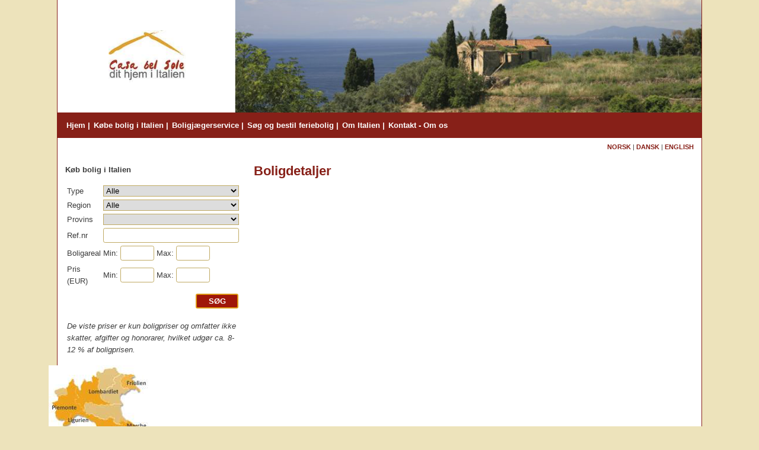

--- FILE ---
content_type: text/html; charset=UTF-8
request_url: https://www.casabelsole.com/DK/Lazio/Podere_del_Pellegrino/2840/details.html
body_size: 16343
content:
<!DOCTYPE html>
<html lang="da">
	<head>
		<script>
			var $wp={htmlLoaded:!1,jQueryLoaded:!1,readyStack:[],loadStack:[],executeStack:[],ready:function(e){$wp.jQueryLoaded?$(e):$wp.readyStack.push(e)},load:function(e){$wp.jQueryLoaded?$(window).load(e):$wp.loadStack.push(e)},execute:function(e){$wp.htmlLoaded&&$wp.jQueryLoaded?e():$wp.executeStack.push(e)},fireEvent:function(e){"jQueryLoaded"===e&&($wp.jQueryLoaded=!0,$.each($wp.readyStack,function(e,d){$(d)}),$.each($wp.loadStack,function(e,d){$(window).load(d)})),"htmlLoaded"===e&&($wp.htmlLoaded=!0),$wp.jQueryLoaded&&$wp.htmlLoaded&&$.each($wp.executeStack,function(e,d){d()})}};

			window.$ = $wp.ready;

			function wpAsyncInit() {
				$wp.fireEvent('jQueryLoaded');
			}
		</script>

		<script async=async src="/files/System/Commons/wpack5.7.js"></script>

		
<title>Boligdetaljer</title>
<meta http-equiv="Content-Type" content="text/html; charset=UTF-8">
<meta name=description content=" ">
<meta name=keywords content="">
<meta name=viewport content="width=device-width, initial-scale=1.0">
<meta name="verify-v1" content="+K7HGhK+fGX2ooFKoYTxRt98DFEnZ0HvfZ8+oSUPhYQ=">
<link rel=canonical href="https://www.casabelsole.com/boligdetaljer_276.html">
<style>#textBox3 {scale: 0.9;}#footerMenu {float: left;margin-top: 10px;}#footerMenu ul {margin: 0px;padding: 0px;list-style-type: none;}#footerMenu ul li {display: block;float: left;position: relative;}#footerMenu ul li a {color: #ffffff;font-size: 0.9em;}#footerMenu ul li a:after {color: #ff992c;content: ' |';margin-right: 8px;}#footerMenu ul li:last-of-type a:after {content: '';}#footerInfo {font-size: 0.9em;float: right;text-align: right;}#footerInfo a {color: #ffffff;}body {font-size: 100%;margin: 0px;padding: 0px;height: 100%;font-family: Verdana, Arial, Helvetica;color: #3c3c3c;line-height: 130%;}table, thead, tbody, tr, td, th {font-size: inherit;font-family: inherit;}form {padding: 0px;margin: 0px;}a {color: #872018;font-weight: bold;text-decoration: none;}a:hover {color: #872018;}img {border-width: 0px;}textarea {overflow: auto;}input[type='checkbox'],input[type='radio'] {margin: 0.4em 0.4em 0px 0px;padding: 0px;}input {font-size: inherit;}button,input[type='reset'],input[type='button'],input[type='submit'] {border-color: #abadb3;border-width: 1px;border-style: solid;background-color: buttonface;cursor: pointer;font-size: inherit;padding-right: 1.5em;padding-left: 1.5em;-webkit-appearance: none;}button,input[type='reset'],input[type='button'],input[type='submit'],.inputHeight {height: 2em;}textarea,input[type='text'],input[type='email'],input[type='password'] {box-sizing: border-box;border-color: #abadb3;border-width: 1px;border-style: solid;padding: 1px 1px 1px 4px;}*:focus {outline-color: #3c3c3c;}input[type='text'],input[type='email'],input[type='password'] {height: 2em;}textarea:required,input:required,textarea.showValidationIcon,input.showValidationIcon {padding-right: 21px;}input.user-success:required,input.user-success.showValidationIcon,textarea.user-success:required,textarea.user-success.showValidationIcon {background-image: url([data-uri]);}input.user-success:required,input.user-success.showValidationIcon {background-repeat: no-repeat;background-position: 99% 50%;border-color: #42b402;}textarea.user-success:required,textarea.user-success.showValidationIcon {background-repeat: no-repeat;background-position: 99% 4px;border-color: #42b402;}textarea.user-success:disabled,input.user-success:disabled {background-image: none;}input[type='checkbox'].user-success,input[type='radio'].user-success {background-image: none;border-color: inherit;	}hr {background-color: #708bbc;color: #708bbc;height: 1px;}.pageTitle,h1 {font-size: 1.6em;font-weight: bold;color: #872018;}.productPageTitle,h2 {font-size: 1.25em;border-bottom-width: 1px;border-bottom-style: solid;border-bottom-color: #aaaaaa;font-weight: normal;}h3,h4 {font-size: 1.2em;}h5,h6 {font-size: 1.1em;}.ui-datepicker {font-size: 0.8em;z-index: 9999 !important;}#header,#main,.fullWidthHeader #topMenuElement,.fixTopMenu #topMenu.fixed #topMenuBody {width: 85%;}#header,#main,.fullWidthHeader #topMenuElement,.fixTopMenu #topMenu.fixed #topMenuBody,.fullWidthHeader.topMenuAbsolute #topMenuBody {max-width: 1280px;}.fullWidthHeader #header {max-width: none;}#main,#header {box-sizing: border-box;}#main {padding-left: 1%;padding-right: 1%;}.headerMargin #topMenu,.headerMargin #headerGraphicsContainer {padding-bottom:0%;}.headerMargin #main {padding-top: 0px;}.topMenuAbsolute #topMenuBody,.fullWidthHeader.topMenuAbsolute #topMenuBody {position: absolute;bottom: 0px;left: 7.5%;right: 7.5%;}.topMenuAbsolute #topMenuElement,.fullWidthHeader.topMenuAbsolute #topMenuElement {width: 100%;padding-left: 15px;}#leftColumn {	display: none;}#centerColumn {left: 1%;width: 72%;}#rightColumn {left: 5%;width: 22%;}#poweredby {text-align: right;padding-bottom: 0.5em;margin: 0 auto;height: 15px;font-weight: normal;font-size: 12px;}#footer {width: 100%;padding-top: 10px;padding-bottom: 10px;background-color: #872018;}#footerContainer{padding-left: 2%;padding-right: 2%;color: white;}.roundHeader.sheetMargin #header,.roundSide .sideElementHeader {border-left: 1px solid #872018;border-right: 1px solid #872018;}.roundSide .sideElementBodyOnly,.roundSide .productListBestseller .productListBestsellerImage,.roundMain .mfp-figure:after,.roundMain .white-popup,.roundForm .klarnaPaymentsSelectorButton {border-top-right-radius: 0.4em;border-top-left-radius: 0.4em;border-bottom-right-radius: 0.4em;border-bottom-left-radius: 0.4em;}.roundSide .sideElementBody {border-bottom-right-radius: 0.4em;border-bottom-left-radius: 0.4em;}.roundForm button,.roundForm input[type='reset'],.roundForm input[type='button'],.roundForm input[type='submit'],.roundForm textarea,.roundForm input[type='text'],.roundForm input[type='email'],.roundForm input[type='password'],.roundForm .roundAsButton,.roundSide #sideMenu ul li a,.roundMain .boxOutlined,.roundMain .boxOutlinedWarning,.roundMain #cartExtension,.roundMain .productListCartExtension .outerBox,.roundSide #news .frame,.roundHeader #topMenuBody ul ul {border-top-right-radius: 0.25em;border-top-left-radius: 0.25em;border-bottom-right-radius: 0.25em;border-bottom-left-radius: 0.25em;}.roundMain #productPageDescriptionTabs .tabNavigation .tab {border-top-right-radius: 0.25em;border-top-left-radius: 0.25em;}.roundMain #productPageDescriptionTabs .tabContent {border-bottom-right-radius: 0.25em;border-bottom-left-radius: 0.25em;}@media screen {#frontEndBody {background-color: #ede3bb;z-index: -20;}}#compactHeader {display: none;box-shadow: 0 2px 5px rgba(0, 0, 0, .16);}.fixCompactHeader #compactHeader {position: fixed;width: 100%;z-index: 200;max-height: 100%;overflow-y: auto;}#compactHeaderGraphics {background-color: #ffffff;height: 68px;overflow: hidden;}#compactHeaderGraphics .compactHeaderButton {width: 24px;height: 24px;margin-top: 12px;padding: 10px;float: left;margin-left: 12px;z-index: 1;position: relative;}#compactLogoContainer {width: 200px;height: 44px;position: absolute;right: 12px;top: 12px;z-index: 0;}#compactLogo {position: absolute;top: 0;bottom: 0;right: 0px;margin: auto;width: 70px;height: 48px;}.reverseCompactHeader #compactHeaderGraphics .compactHeaderButton {float: right;margin-left: 0px;margin-right: 12px;}.reverseCompactHeader #compactLogoContainer {left: 12px;}.reverseCompactHeader #compactLogo {right: auto;left: 0px;}#header {position: relative;	background-color: #ffffff;margin-left: auto;margin-right: auto;}#headerGraphics {padding-top: 17.5%;position: relative;overflow: hidden;background-color: transparent;}#headerImages img {width: 100%;height: 100%;}#logoContainer {position: absolute;top: 0px;bottom: 0px;left: 0px;overflow: hidden;text-align: center;z-index: 100;width: 27.5%;}#logo {width: 160px;height: 109px;vertical-align: middle;}#languageMenu{width: 100%; height: 10px;font-size: 0.7em;text-align: right;margin-right: 1.5%;padding-top: 0.5%;padding-bottom: 1.5%;}#topMenuBody,#topMenuFixedBody {margin-left: auto;margin-right: auto;margin-top: 0px;padding-top: 5px;padding-bottom: 5px;z-index: 101;}.fixTopMenu #topMenu.fixed #topMenuBody {position: fixed;top: 0px;bottom: auto;margin-top: 0px;z-index: 202;border-top-right-radius: 0px;border-top-left-radius: 0px;border-bottom-right-radius: 0px;border-bottom-left-radius: 0px;}.headerMargin.fixTopMenu #topMenu.fixed #topMenuBody {margin-left: -1%;}.headerMargin.fixTopMenu.topMenuAbsolute #topMenu.fixed #topMenuBody {margin-left: auto;}.fullWidthHeader #header,.fullWidthHeader.fixTopMenu #topMenu.fixed #topMenuBody {width: 100%;}.fullWidthHeader.topMenuAbsolute.fixTopMenu #topMenu.fixed #topMenuBody {width: auto;}#topMenuFixedBody {display: none;}.fixTopMenu #topMenu.fixed #topMenuFixedBody {display: block;}.topMenuAbsolute.fixTopMenu #topMenu.fixed #topMenuFixedBody {display: none;}#topMenuElement {margin-left: auto;margin-right: auto;padding-left: 15px;}.fullWidthHeader #topMenuElement {padding-left: 0px;}#compactHeaderGraphics .compactHeaderButton svg g {fill: #872018;}#compactHeaderGraphics .compactHeaderButton {background-color: #ffffff;border-top-right-radius: 4px;border-top-left-radius: 4px;border-bottom-right-radius: 4px;border-bottom-left-radius: 4px;color: #872018;border-color: #ffffff;border-width: 0px;border-style: solid;cursor: pointer;font-weight: bold;white-space: nowrap;}#compactSearch {background-color: #872018;padding: 10px;border-top-width: 1px;border-top-style: solid;border-top-color: #ffffff;}#compactSearch input[type='submit'] {float: right;width: 55px;}#compactSearchQ {width: 100%;float: left;}.sheetMargin #sheet {}#sheet {overflow: hidden;}#main {background-color: #ffffff;margin-left: auto;margin-right: auto;position: relative;border-left: 1px solid #872018;border-right: 1px solid #872018;border-bottom: 1px solid #872018;}#centerColumn {font-size: 0.85em;position: relative;float: left;}#centerColumn.loadingOverlay:before,#centerColumn.loadingOverlay:after {z-index: 500;}#leftColumn {font-size: 0.8em;position: relative;float: left;}#rightColumn {font-size: 0.8em;position: relative;float: left;}.centerElement {margin-bottom: 2%;}.sideElement {margin-bottom: 4%;}.sideElementHeader {background-color: #708bbc;font-weight: bold;color: #ffffff;padding-top: 6px;padding-right: 10px;padding-bottom: 6px;padding-left: 10px;}.sideElementBody {background-color: #872018;color: #ffffff;padding-top: 10px;padding-right: 10px;padding-bottom: 10px;padding-left: 10px;margin-top: 1px;line-height: 130%;}.sideElementBodyOnly {background-color: #708bbc;color: #ffffff;padding-top: 6px;padding-right: 10px;padding-bottom: 6px;padding-left: 10px;}.compactSideElementTrigger {display: none;}#cartExtension {position: absolute;display: none;width: 100%;background-color: rgba(0, 31, 95, 0.85);color: #ffffff;margin-top: 1px;line-height: 130%;z-index: 201;}#cartExtensionElement {margin-top: 2%;margin-bottom: 2%;margin-right: 4%;margin-left: 4%;}#cartExtensionProductContainer {width: 74%;float: left;}#cartExtensionControlsContainer {font-size: 0.9em;width: 24%;float: right;text-align: right;}#cartExtensionControlsContainer input[type='button'],#cartExtensionControlsContainer input[type='submit'] {margin-top: 5%;width: 100%;}#cartExtensionPricesContainer {margin-top: 5%;}#cartExtensionPricesContainer .incVatBox {border-top-width: 1px;border-top-style: solid;border-top-color: #ffffff;border-bottom-width: 4px;border-bottom-style: double;border-bottom-color: #ffffff;}#cartExtensionShippingCheckContainer {margin-top: 10%;font-size: 0.9em;}#cartExtensionShippingCheckZipCode {width: 4em;}#cartExtensionShippingCheckResult {margin-top: 5%;z-index: -1;float: right;white-space: nowrap;text-align: right;}#cartExtensionShippingCheckResult.loadingOverlay:before {border-radius: 4px;background-color: rgba(225, 225, 255, .95);}#breadcrumb {font-size: 0.9em;color: #8f8fbc;}#sharetool {float: right;}#sharetool a {padding: 0px 2px 0px 2px;float: left;}.pageImage {float: left;margin-right: 2%;margin-bottom: 1%;max-width: 50%;}.articlePageImage {float: left;width: 50%;margin-right: 2%;margin-bottom: 1%;}.articlePage ul,.articlePage ol {overflow: hidden;}#productPageImageInlineContainer {height: 100%;}#productPageImageInlineContainer .zoomButton {position: absolute;bottom: 0px;z-index: 199;}#productPageImageInlineContainer .swiperImageStack .navigation svg {width: 75%;}#articlePageImageInlineContainer {height: 100%;}#articlePageImageInlineContainer .zoomButton {position: absolute;bottom: 0px;z-index: 199;}#articlePageImageInlineContainer.inlineGallery .swiperThumbStack {height: 130px;}.articlePageDescription {font-weight: bold;}.productPageFullVariantSelects .imageFormat a {display: block;box-sizing: border-box;width: 100%;height: 100%;padding: 2%;text-align: center;background-color: #ffffff;border-width: 1px;border-style: solid;border-color: transparent;}.productPageFullVariantSelects .imageFormat .selectedImage a {border-width: 1px;border-style: solid;border-color: #3c3c3c;}.productPageFullVariantSelects .imageFormat .aspectRatioElement {padding: 1px;}.productPageFullVariantSelects .imageFormat .selectedImage .aspectRatioElement {padding: 0px;}.productPageFullVariantSelects .imageFormat .variantImageHeight {position: relative;padding-top: 95%;}.productPageFullVariantSelects .imageFormat img {max-width: 100%;max-height: 100%;}.productPageVariantSelects {width: 100%;margin-bottom: 2%;height: 2em;}.productPageCustomerCommentBox {width: 100%;height: 40px;}.productPageInfo .productInfoContainer {margin-bottom: 6px}.productPageInfo .productInfoContainer.variantRow,.productPageInfo .productInfoContainer.imageVariantRow {display: none;}.productPageInfo .productInfoTitle {width: 98px;float: left;}.productPageInfo .productInfoContent {margin-left: 100px;}#productPageDescriptionTabs #tabExternalUrls div {text-overflow: ellipsis;overflow: hidden;white-space: nowrap;}.pageBody {}.pageFooter {}.dropDownMenu ul a {display: block;}.dropDownMenu ul {margin: 0px;padding: 0px;list-style-type: none;z-index: 102;}.dropDownMenu ul li {display: block;float: left;position: relative;}.dropDownMenu ul ul {visibility: hidden;opacity: 0;transition: visibility 0s linear 0.35s, opacity 0.35s linear;position: absolute;top: 100%;}.dropDownMenu ul li:hover > ul {visibility: visible;opacity: 1;transition-delay: 0s;}.dropDownMenu ul ul li {float: none;}.dropDownMenu ul ul ul {left: 96%;top: 6px;}.dropDownMenu ul:after {content: '';clear: both;display: block;}.multiColumn .dropDownMenu > ul {position: relative;}.multiColumn .dropDownMenu ul li {position: static;}.multiColumn .dropDownMenu ul ul li {float: left;}.multiColumn .dropDownMenu ul ul ul li {float: none;padding-left: 15px;}.multiColumn .dropDownMenu ul ul ul {left: 0px;top: 0px;position: relative;}.multiColumn .dropDownMenu ul li:hover ul {visibility: visible;opacity: 1;transition-delay: 0s;}#topMenuBody {font-size: 0.9em;background-color: #872018;}#topMenuBody ul {background-color: transparent;border-color: transparent;border-style: solid;border-width: 0px;}#topMenuBody ul li a {font-size: 0.9em;color: #ffffff;text-decoration: none;padding-top: 7px;padding-right: 6px;padding-bottom: 6px;padding-left: 0px;font-weight: bold;white-space: nowrap;}#topMenuBody #topMenuElement > ul > li > a:after {content: ' |';}#topMenuBody #topMenuElement > ul > li:last-of-type > a:after {content: '';}#topMenuBody ul li a:hover,#topMenuBody ul li a:focus {color: #ff992c;outline: none;}#topMenuBody ul ul {background-color: #ffffff;border-color: #9f160a;border-style: solid;border-width: 1px;}#topMenuBody ul ul li a {padding: 8px 18px 8px 8px;margin-right: 10px;color: #9f160a;font-weight: normal;}#topMenuBody ul ul li.parentNode > a:after {content: '►';position: absolute;right: 5px;font-size: 0.8em;top: 1em;}#topMenuBody ul ul li a:hover {color: #ff992c;}.multiColumn #topMenuElement ul ul li.parentNode > a:after {content: '';}.multiColumn #topMenuElement ul ul ul {border-color: transparent;}.multiColumn #topMenuElement ul ul ul li a:before {position: absolute;content: '•';left: 10px;}#sideMenu ul {margin: 0px;padding: 0px;list-style-type: none;}#sideMenu ul li {display: block;}#sideMenu ul ul {display: none;}#sideMenu ul li.expandNode > ul {display: block;}#sideMenu ul li a {display: block;color: #3c3c3c;background-color: transparent;background-image: none;border-width: 1px;border-style: solid;border-color: #597ab6;padding: 3%;margin-bottom: 2px;}#sideMenu ul li.activeNode > a,#sideMenu ul li a:hover {color: #ffffff;background-color: #b0c4e8;border-color: #597ab6;}#sideMenu ul ul li a {padding: 2% 2% 2% 23px;border-color: #ffffff;}#sideMenu ul ul li a:before {position: absolute;content: '•';left: 10px;}#sideMenu ul ul li.activeNode > a,#sideMenu ul ul li a:hover {border-color: #597ab6;border-style: dotted;}#sideMenu ul ul ul li a {background-position: 20px center;padding-left: 37px;}#sideMenu ul ul ul li a:before {left: 25px;}#sideMenu ul ul ul ul li a {padding-left: 52px;}#sideMenu ul ul ul ul li a:before {left: 40px;}#sideMenu ul ul ul ul ul li a {padding-left: 67px;}#sideMenu ul ul ul ul ul li a:before {left: 55px;}#sideMenu ul ul ul ul ul ul li a {padding-left: 82px;}#sideMenu ul ul ul ul ul ul li a:before {left: 70px;}#compactMenu {display: none;}#compactMenu ul {margin: 0px;padding: 0px;list-style-type: none;}#compactMenu ul li {display: block;}#compactMenu ul ul {display: none;}#compactMenu {border-top-width: 1px;border-top-style: solid;border-top-color: #ffffff;}#compactMenu ul li a {display: block;background-color: #872018;color: #ffffff;font-weight: normal;padding: 0.8em;border-bottom-width: 1px;border-bottom-style: solid;border-bottom-color: #ffffff;}#compactMenu ul li.parentNode > a:after {content: '▼';font-size: 0.7em;margin-left: 0.7em;position: relative;top: -2px;}#compactMenu ul li:last-child > a {border-bottom-width: 0px;}#compactMenu ul ul {padding-left: 0.4em;background-color: #872018;border-bottom-width: 1px;border-bottom-style: solid;border-bottom-color: #ffffff;}#compactMenu ul ul li a {background-color: #b02c22;}#compactMenu .node219 {display: none;}.articleListBox .thumbnail {float: left;width: 35%;margin-right: 1.5%;}.articleListBox .title {font-size: 1.1em;}.articleListBoxSmallImage .articleListBox .thumbnail {width: 20%;}.articleListBoxLargeImage .articleListBox .thumbnail {width: 50%;}.articleListBoxFullImage .articleListBox .thumbnail {width: 100%;margin-bottom: 2.5%;}.articleListBoxFullImage.articleListBoxHideTitle.articleListBoxHideMoreLink.articleListBoxHideShortDescription .articleListBox .thumbnail {margin-bottom: 0;}.articleListBoxDynamicImage .articleListBox .thumbnail {width: auto;max-width: 100%;}.articleListBoxRightFloatImage .articleListBox .thumbnail {float: right;margin-left: 1.5%;margin-right: 0px;}.articleListBoxCenteredImage .articleListBox .thumbnail {float: none;margin: 0px auto 3px auto;display: block;}.articleListBoxNoFloatImage .articleListBox .thumbnail {float: none;}.articleListBoxNoWrap .articleListBox .texts {overflow: hidden;}.articleListBox .shortDescriptionTextOnly {display: none;}.articleListBoxShortDescriptionEllipsis .articleListBox .shortDescription {display: none;}.articleListBoxShortDescriptionEllipsis .articleListBox .shortDescriptionTextOnly {display: block;text-overflow: ellipsis;overflow: hidden;white-space: nowrap;}.articleListBoxHideImage .articleListBox .thumbnail {display: none;}.articleListBoxHideTitle .articleListBox .title {display: none;}.articleListBoxHideShortDescription .articleListBox .shortDescription,.articleListBoxHideShortDescription.articleListBoxShortDescriptionEllipsis .articleListBox .shortDescriptionTextOnly {display: none;}.articleListBoxHideMoreLink .articleListBox .moreLink {display: none;}.articleListBoxFrame .articleListBox .frame {padding: 2%;border-width: 1px;border-style: solid;border-color: #dddddd;}.articleListBoxBottomBorder .articleListBox .frame {padding-bottom: 2%;border-bottom: 1px solid #dddddd;}.articleListBoxHeight40 .articleListBox .boxAspectRatioElement,.articleListBoxHeight60 .articleListBox .boxAspectRatioElement,.articleListBoxHeight80 .articleListBox .boxAspectRatioElement,.articleListBoxHeight100 .articleListBox .boxAspectRatioElement,.articleListBoxHeight130 .articleListBox .boxAspectRatioElement {position: absolute;top: 0px;bottom: 0px;left: 0px;right: 0px;overflow: hidden;}.articleListBoxHeight40 .articleListBox .boxHeight {padding-top: 40%;}.articleListBoxHeight60 .articleListBox .boxHeight {padding-top: 60%;}.articleListBoxHeight80 .articleListBox .boxHeight {padding-top: 80%;}.articleListBoxHeight100 .articleListBox .boxHeight {padding-top: 100%;}.articleListBoxHeight130 .articleListBox .boxHeight {padding-top: 130%;}.articleListBoxHeight40 .articleListBox .descriptionEllipsis,.articleListBoxHeight60 .articleListBox .descriptionEllipsis,.articleListBoxHeight80 .articleListBox .descriptionEllipsis,.articleListBoxHeight100 .articleListBox .descriptionEllipsis,.articleListBoxHeight130 .articleListBox .descriptionEllipsis {position: absolute;bottom: 0px;left: 0px;right: 0px;height: 10%;background: linear-gradient(0deg, rgba(255,255,255,0.85), rgba(255,255,255,0)) 0 0;}.articleListBoxMaxHeight85 .articleListBox .thumbnail {max-height: 85%;}.articleListBoxMaxHeight50 .articleListBox .thumbnail {max-height: 50%;}.articleListBox .imageMaxHeightEnabler {height: 100%;}.articleListFAQ {overflow: hidden;}.articleListFAQ .frame {border-bottom: 1px solid #dddddd;padding-bottom: 1%;}.articleListFAQ .title {margin-bottom: 0.5%;font-weight: bold;cursor: pointer;}.articleListFAQ .thumbnail {float: left;width: 35%;margin-right: 1.5%;}.articleListFAQSmallImage .articleListFAQ .thumbnail {width: 20%;}.articleListFAQLargeImage .articleListFAQ .thumbnail {width: 50%;}.articleListFAQFullImage .articleListFAQ .thumbnail {width: 100%;}.articleListFAQRightFloatImage .articleListFAQ .thumbnail {float: right;margin-left: 1.5%;margin-right: 0px;}.articleListFAQHideMoreLink .articleListFAQ .moreLink,.articleListFAQHideImage .articleListFAQ .thumbnailBox {display: none;}.articleListFAQHideBorder .articleListFAQ .frame {border-bottom-width: 0px;}.productListTable {width: 100%;border-collapse: separate;border-spacing: 0;}.productListTable td {vertical-align: top;padding: 4px;border-bottom-width: 1px;border-bottom-style: dotted;border-bottom-color: #708bbc;}.productListTable .thumbnailColumn {width: 13%;min-width: 30px;}.productListTable .thumbnailColumn img {width: 100%;display: block;}.productListTable .priceColumn .priceBeforeDiscount {text-decoration: line-through;}.productListTable .shoppingColumn {width: 17%;}.productListTable .removeColumn {width: 20px;}.productListTable .removeColumn .removeButton {width: 20px;height: 20px;float: right;margin-top: 2px;}.productListTable .shoppingColumn select,.productListTable .shoppingColumn .customerComment {width: 100%;}.productListTable .shoppingColumn .customerComment {min-width: 130px;height: 80px;}.productListTable .shoppingColumn .qty {float: left;padding-right: 2%;}.productListTable .shoppingColumn .buyButton {width: 100%;margin-left: 0px;}.productListTable .shoppingColumn .qtyInput {width: 40px;text-align: right;padding-right: 5px;}.productListTable .shoppingColumn .optionsBox select,.productListTable .shoppingColumn .customerCommentBox,.productListTable .shoppingColumn .qtyBox {margin-top: 0px;margin-bottom: 3px;}.productListTable .shoppingColumn .customerComment {display: block;}.productListTable .priceColumn,.productListTable .stockColumn,.productListTable .shoppingColumn {text-align: right;}.productListTable .priceColumn,.productListTable .shoppingColumn .qtyBox,.productListTable .stockColumn,.productListTable .moreInfoColumn.productListTableHeader {white-space: nowrap;}.productListTable tr.highlightedRow td {background-color: #dbe0ec;color: #3c3c3c;}.productListTable tr:first-child td {border-top-width: 1px;border-top-style: dotted;border-top-color: #708bbc;	}.productListTable tr.highlightedRow td.productListTableHeader {font-weight: bold;background-color: transparent;border-top-width: 0px;border-bottom-width: 1px;border-bottom-style: solid;border-bottom-color: #708bbc;}.productListTableHideHighlight .productListTable tr.highlightedRow td {background-color: transparent;}.productListTableHideArticleNumberColumn .productListTable .articleNumberColumn,.productListTableHideArticleNumber2Column .productListTable .articleNumber2Column,.productListTableHideThumbnailColumn .productListTable .thumbnailColumn,.productListTableHidePriceColumn .productListTable .priceColumn,.productListTableHideStockColumn .productListTable .stockColumn,.productListTableHideMoreInfoColumn .productListTable .moreInfoColumn,.productListTableHideShoppingColumn .productListTable .shoppingColumn,.productListTableHideBuyButton .productListTable .buyButton {display: none;}.productListTable .rowHasLocations td {border-bottom-width: 0px;}.productListBox {font-size: 0.8em;}.productListBox a,.productListBox a:active,.productListBox a:hover,.productListBox a:visited {font-weight: normal;color: #353535;}.productListBox .outerBorder {overflow: hidden;position: relative;}.productListBox .imageOuterBox {box-sizing: border-box;border-width: 1px;border-style: solid;border-color: #dddddd;text-align: center;overflow: hidden;}.productListBox .imageCenterOuterBox {height: 100%;}.productListBox .imageCenterInnerBox {height: 100%;}.productListBox .imageBoxHeight {padding-top: 95%;}.productListBoxLandscapeImage .productListBox .imageBoxHeight {padding-top: 70%;}.productListBoxPortraitImage .productListBox .imageBoxHeight {padding-top: 125%;}.productListBox .imageInnerBox {height: 100%;}.productListBox .imageInnerBox img {max-height: 77%;max-width: 100%;margin-top: 2.5%;}.productListBoxCenterImage .productListBox .imageCenterOuterBox {height: 100%;width: 100%;display: table;table-layout: fixed;}.productListBoxCenterImage .productListBox .imageCenterInnerBox {display: table-cell;vertical-align: middle;}.productListBox .titleBox {font-size: 1.1em;position: absolute;bottom: 0px;left: 0px;right: 0px;text-align: center;padding-top: 4%;padding-bottom: 4%;background-color: rgba(255,255,255,0.8);}.productListBox .titleBoxPadding {padding-right: 3%;padding-left: 3%;}.productListBox .descriptionBox {color: #777777;margin-top: 1%;margin-bottom: 1%;line-height: 1.2;height: 4.8em;overflow: hidden;}.productListBoxTwoLineDescription .productListBox .descriptionBox {height: 2.4em;}.productListBox .stockBox {height: 16px;margin-top: 1%;margin-bottom: 1%;text-align: right;color: #777777;overflow: hidden;}.productListBox .priceBox {padding-top: 1%;padding-bottom: 1%;height: 2.4em;line-height: 1.2;overflow: hidden;}.productListBox .priceBeforeDiscount {text-decoration: line-through;font-weight: normal;white-space: nowrap;}.productListBox .price {font-weight: normal;white-space: nowrap;}.productListBox .priceBox input[type='button'] {float: right;height: 100%;padding-right: 0.8em;padding-left: 0.8em}.productListBox .descriptionEllipsis,.productListBox .fullEllipsis {position: absolute;bottom: 0px;left: 0px;right: 0px;height: 10%;background: linear-gradient(0deg, rgba(255,255,255,0.85), rgba(255,255,255,0)) 0 0;}.productListBox .fullEllipsis {height: 3%;}.productListBox.isNotShoppable .descriptionEllipsis {display: none;}.productListBox.isNotShoppable .descriptionBox .aspectRatioElement {overflow: visible;}.productListBox.isShoppable .fullEllipsis {display: none;}.productListBoxGrayTitle .productListBox .titleBox {border-top: 1px solid rgb(226, 226, 226);background-color: rgba(238,238,238,0.8);}.productListBoxGrayTitle .productListBox .ImageOuterBox {border-color: rgb(226, 226, 226);}.productListBoxBlackTitle .productListBox .titleBox {background-color: rgba(25, 25, 25, 0.75);color: #ffffff;}.productListBoxHideFrame .productListBoxGrayTitle .productListBox .titleBox,.productListBoxHideFrame .productListBox .imageOuterBox,.productListBoxFullFrame .productListBoxGrayTitle .productListBox .titleBox,.productListBoxFullFrame .productListBox .imageOuterBox {border-width: 0px;}.productListBoxFullFrame .productListBox .outerBorder {border-width: 1px;border-style: solid;border-color: #dddddd;}.productListBoxFullFrame .productListBox .descriptionBox .aspectRatioElement {left: 3%;right: 3%;}.productListBoxFullFrame .productListBox .priceBox {padding-right: 3%;padding-left: 3%;}.productListBoxHideDescription .productListBox .descriptionBox,.productListBoxHideStock .productListBox .stockBox,.productListBoxHidePrice .productListBox .priceBeforeDiscount,.productListBoxHidePrice .productListBox .price,.productListBoxHideButton .productListBox input[type='button'],.productListBoxHidePrice.productListBoxHideButton .productListBox .priceBox {display: none;}.productListCartExtension {font-size: 0.8em;position: relative;margin-top: 2%;margin-bottom: 2%;	}.productListCartExtension a,.productListCartExtension a:active,.productListCartExtension a:hover,.productListCartExtension a:visited {font-weight: normal;color: #353535;}.productListCartExtension .outerBox {background-color: #ffffff;text-align: center;overflow: hidden;width: 90%;}.productListCartExtension .boxHeight {padding-top: 85%;}.productListCartExtension .innerBox {height: 100%;}.productListCartExtension .innerBox img {max-height: 75%;max-width: 100%;margin-top: 2.5%;}.productListCartExtension .titleBox {position: absolute;bottom: 0px;left: 0px;right: 0px;text-align: center;padding-top: 4%;padding-bottom: 4%;background-color: rgba(255,255,255,0.8);}.productListCartExtension .priceBox {color: #ffffff;width: 90%;text-align: center;text-overflow: ellipsis;overflow: hidden;white-space: nowrap;}.productListCartExtension .removeButton {position: absolute;width: 18%;height: 18%;top: -9%;right: 3%;}.productListBestseller .productListBestsellerTitle {margin-bottom: 1%;}.productListBestseller .productListBestsellerImage {width: 100%}.productListBestseller .productListBestsellerButton {margin-top: 2%;width: 100%;}.productListTable tr td.shoppingListEditTitleColumn,.productListTable tr td.shoppingListEditPriceColumn,.productListTable tr td.shoppingListEditOptionsColumn,.productListTable tr td.shoppingListEditQtyColumn {vertical-align: middle;background-color: transparent;}.productListTable .shoppingListEditPriceColumn {white-space: nowrap;}.productListTable .shoppingListEditQtyColumn input {width: 40px;text-align: right;padding-right: 5px;}.productListTable tr td.shoppingListTitleColumn,.productListTable tr td.shoppingListPriceColumn,.productListTable tr td.shoppingListOptionsColumn,.productListTable tr td.shoppingListDesiredColumn,.productListTable tr td.shoppingListPurchasedColumn,.productListTable tr td.shoppingListShoppingColumn {vertical-align: middle;background-color: transparent;}.productListTable .shoppingListPriceColumn {white-space: nowrap;}.productListTable .shoppingListQty {width: 40px;text-align: right;padding-right: 5px;}.shoppingListTable {width: 100%;}.shoppingListTable td {padding: 4px 2px 2px 2px;}.shoppingListTableHeading {border-bottom-width: 1px;border-bottom-style: solid;border-bottom-color: #708bbc;font-weight: bold;}.shoppingListTable.editMode .shoppingListTablePrivate {text-align: center;vertical-align: top;}.shoppingListTable.editMode .shoppingListTableComment,.shoppingListTable.editMode .shoppingListTablePrivate {border-bottom-style: dotted;border-bottom-width: 1px;border-bottom-color: #708bbc;}.shoppingListTable.listMode .shoppingListTableComment {border-bottom-style: dotted;border-bottom-width: 1px;border-bottom-color: #708bbc;}.priceBeforeDiscount {color: #8b0000;}.priceDiscount {color: #8b0000;}.price {color: #006400;}.highlightedElement .priceBeforeDiscount {color: #8b0000;}.highlightedElement .priceDiscount {color: #8b0000;}.highlightedElement .price {color: #006400;}.sideElement .priceBeforeDiscount {color: #f69c9c;}.sideElement .priceDiscount {color: #f69c9c;}.sideElement .price {color: #ffffff;}.orderListPanel select {width: 110px;}.orderListPanel input[type='submit'] {width: 110px;margin-top: 2px;}.orderTitles {padding: 4px;}.orderLine1 {padding: 7px 2px 4px 2px;border-bottom: 1px dotted #808080;}.orderLine2 {padding: 7px 2px 4px 2px;border-bottom: 1px dotted #808080;}.orderLine5 {padding: 7px 2px 4px 2px;border-bottom: 1px dotted #808080;}.orderLine6 {padding: 7px 2px 4px 2px;border-bottom: 1px dotted #808080;}.orderLineCancelled {background-color: #fa8c66;}.orderLineInactive {background-color: #faab8f;}.orderFooter {padding: 2px;font-weight: bold;}.orderConfirmationOrderLines table {width: 100%;border-collapse: separate;border-spacing: 0px;}.orderConfirmationOrderLines td {border-width: 0px;vertical-align: top;padding: 3px;border-bottom-width: 1px;border-bottom-style: dotted;border-bottom-color: gray;}.orderConfirmationOrderLines .orderConfirmationHeader {border-bottom-width: 1px;border-bottom-style: solid;border-bottom-color: #aaaaaa;}.orderConfirmationOrderLines .orderConfirmationPriceColumn {text-align: right;padding-right: 0px;white-space: nowrap;}.orderConfirmationPriceSummary {display: inline-block;float: right;}.orderProductLines {border-top-width: 0px;border-right-width: 0px;border-left-width: 0px;border-bottom-style: dotted;}#termsAndConditions {width: auto;padding: 1% 2% 2% 2%;margin: 2% 10%;}.checkoutSum.checkoutMiddleSum {border-top: 1px solid gray;border-bottom: 1px solid gray;}.checkoutSum {border-top: 1px solid gray;border-bottom: 4px double gray;}.freightOption {font-size: 0.9em;}.checkoutFreightSelection .freightOption {margin-bottom: 2px;}.checkoutFreightSelection input[type='radio'] {margin-left: 0px;margin-right: 7px;}.checkoutFreightSelection .freightOptionTitle {margin-right: 5px;}.checkoutFreightSelection .freightOptionPrice {}.klarnaPaymentsSelectorButton {display: inline-block;cursor: pointer;border: 1px solid #abadb3;padding: 10px 10px 8px 8px;margin-right: 8px;}.klarnaPaymentsSelectorButton:hover {background-color: #f2f2f2;}.klarnaPaymentsSelectorButton.selectorSelected {background-color: #dedede;}.klarnaPaymentsSelectorButton img {vertical-align: middle; margin-top: -2px;}.tabNavigation .tab {margin-top: 1px;margin-right: .2em;margin-bottom: -1px;float: left;padding: 7px 14px 7px 14px;font-weight: bold;color: #555555;border-top: 1px solid #d3d3d3;border-right: 1px solid #d3d3d3;border-left: 1px solid #d3d3d3;background: linear-gradient(to bottom, rgba(235,235,235,1) 0%, rgba(230,230,230,1) 50%, rgba(214,211,214,1) 51%, rgba(242,242,242,1) 100%);cursor: pointer;border-bottom: 1px solid #aaaaaa;}.tabNavigation .tab.selectedTab,.tabNavigation .tab:hover,.tabNavigation .tab:focus {color: #212121;border-color: #999999;border-bottom-color: #aaaaaa;	}.tabNavigation .tab.selectedTab,.tabNavigation .tab.selectedTab:hover,.tabNavigation .tab.selectedTab:focus {background: none;cursor: auto;background-color: #ffffff;padding-bottom: 8px;border-bottom-width: 0px;}.tabNavigation .tab:hover,.tabNavigation .tab:focus {background: linear-gradient(to bottom, rgba(232,229,232,1) 0%, rgba(217,217,217,1) 50%, rgba(204,204,204,1) 51%, rgba(240,240,240,1) 100%);padding-top: 5px;border-top-width: 3px;outline: none;}.tabContent .tabBody {display: none;border-bottom: 1px solid #aaaaaa;border-right: 1px solid #aaaaaa;border-left: 1px solid #aaaaaa;border-top: 1px solid #aaaaaa;padding: 1em 1.4em;}.tabContent .tabBody.selectedTabBody {display: block;}.swiper-container {margin: 0 auto;position: relative;overflow: hidden;-webkit-backface-visibility: hidden;backface-visibility: hidden;z-index: 1;}.swiper-wrapper {position: relative;width: 100%;-webkit-transition-property: -webkit-transform, left, top;-webkit-transition-duration: 0s;-webkit-transform: translate3d(0px,0,0);-webkit-transition-timing-function: ease;transition-property: transform, left, top;transition-duration: 0s;transform: translate3d(0px,0,0);transition-timing-function: ease;box-sizing: content-box;}.swiper-free-mode > .swiper-wrapper {-webkit-transition-timing-function: ease-out;transition-timing-function: ease-out;margin: 0 auto;}.swiper-slide {float: left;box-sizing: content-box;}.swiperImageGalleryInitialHide .navigation,.swiperImageGalleryInitialHide .swiperPaginatio,.swiperImageGalleryInitialHide .swiper-wrapper .swiper-slide,.swiperImagepopupGalleryInitialHide,.swiperImageGalleryContainer.singleImage .navigation {display: none;}.swiperImageGalleryInitialHide .swiper-wrapper .swiper-slide:first-child {display: block;}.swiperImageStack {position: relative;height: 100%;}.swiperImageStack .navigation {position: absolute;cursor: pointer;width: 5%;top: 0px;bottom: 0px;z-index: 198;}.swiperImageStack .navigation svg {vertical-align: middle;height: 100%;width: 50%;}.swiperImageStack .navigation svg g {fill: #5f5f5f;stroke: #ffffff;}.swiperImageStack .navigation svg path {stroke-width: 30px;}.swiperImageStack .navigateRight {right: 0px;text-align: right;}.swiperImageStack .navigateLeft svg {margin-left: 10%;-webkit-transform: scaleX(-1);transform: scaleX(-1);}.swiperImageStack .navigateRight svg {margin-right: 10%;}.swiperImageStack button.mfp-close {font-size: 2.5em;z-index: 210;}.swiperImageStack .slidesContainer {height: 100%;width: 86%;margin-left: auto;margin-right: auto;box-sizing: border-box;padding-top: 2%;padding-bottom: 2%;}.swiperImageStack .swiper-container {height: 100%;width: 100%;padding-top: 1%;padding-bottom: 1%;}.swiperThumbStack .swiper-container {width: 100%;}.swiperImageStack .swiper-slide {text-align: center;width: 100%;}.swiperImageStack .swiper-slide img,.swiperImageStack .swiper-slide video {vertical-align: middle;max-width: 100%;max-height: 100%;}.swiperThumbStack {position: relative;margin-top: 2%;}.inlineGallery .swiperThumbStack {height: 70px;}.swiperThumbStack .swiper-container {height: 100%;}.inlineGallery .swiperThumbStack .swiper-container {position: absolute;}.swiperThumbStack .swiper-wrapper,.swiperThumbStack .swiper-slide {height: 100%;}.swiperThumbStack .swiper-slide {box-sizing: border-box;padding-bottom: 1px;}.swiperThumbStack .swiper-slide img,.swiperThumbStack .swiper-slide video {height: 100%;box-sizing: border-box;border-width: 1px;border-style: solid;border-color: transparent;padding: 1px;}.swiperThumbStack .swiper-slide.activeThumb img,.swiperThumbStack .swiper-slide.activeThumb video {border-color: #aaaaaa;}.popupGallery .swiperImageStack {height: 80%;}.popupGallery .swiperThumbStack {height: 14%;padding-left: 1%;padding-right: 1%;}.popupGallery.white-popup {padding: 0;}.ui-widget-content {border: 1px solid #aaa;background: #fff url("//ajax.googleapis.com/ajax/libs/jqueryui/1.11.4/themes/smoothness/images/ui-bg_flat_75_ffffff_40x100.png") 50% 50% repeat-x;color: #222;}.ui-widget-content a {color: #222;}.ui-widget-content .ui-state-default {border: 1px solid #d3d3d3;background: #e6e6e6 url("//ajax.googleapis.com/ajax/libs/jqueryui/1.11.4/themes/smoothness/images/ui-bg_glass_75_e6e6e6_1x400.png") 50% 50% repeat-x;font-weight: normal;color: #555;}.ui-widget-content .ui-state-hover,.ui-widget-content .ui-state-focus {border: 1px solid #999;}.ui-widget-content .ui-state-active {border: 1px solid #aaa;}.ui-widget-content .ui-state-highlight {border: 1px solid #fcefa1;}.ui-widget-content .ui-state-error {border: 1px solid #cd0a0a;}.ui-corner-all {border-top-left-radius: 4px;border-top-right-radius: 4px;border-bottom-left-radius: 4px;border-bottom-right-radius: 4px;}.ui-slider {position: relative;text-align: left;}.ui-slider .ui-slider-handle {position: absolute;z-index: 2;width: 1.2em;height: 1.2em;cursor: default;-ms-touch-action: none;touch-action: none;}.ui-slider .ui-slider-range {position: absolute;z-index: 1;font-size: .7em;display: block;border: 0;background-position: 0 0;}.ui-slider.ui-state-disabled .ui-slider-handle,.ui-slider.ui-state-disabled .ui-slider-range {filter: inherit;}.ui-slider-horizontal {height: .8em;}.ui-slider-horizontal .ui-slider-handle {top: -.3em;margin-left: -.6em;}.ui-slider-horizontal .ui-slider-range {top: 0;height: 100%;}.ui-slider-horizontal .ui-slider-range-min {left: 0;}.ui-slider-horizontal .ui-slider-range-max {right: 0;}.ui-slider-vertical {width: .8em;height: 100px;}.ui-slider-vertical .ui-slider-handle {left:-.3em;margin-left:0;margin-bottom:-.6em;}.ui-slider-vertical .ui-slider-range {left:0;width:100%;}.ui-slider-vertical .ui-slider-range-min {bottom:0}.ui-slider-vertical .ui-slider-range-max {top:0;}.sideElement .filterSection {border-bottom: 1px dotted white;}.sideElement .filterSection:last-of-type {border-bottom: 0px solid transparent;}.sideElement .ui-slider .ui-slider-range {background-image: none;background-color: #708bbc;}#productFilter .sideElementBody {padding: 0px;}#productFilter.loadingOverlay:before {z-index: 10;}#productFilter .filterTitleOpenArrow,#productFilter .filterTitleClosedArrow {float: left;width: 1.3em;}#productFilter .filterSectionIsOpen .filterTitleClosedArrow {display: none;}#productFilter .filterTitleOpenArrow {display: none;}#productFilter .filterSectionIsOpen .filterTitleOpenArrow {display: block;}#productFilter .filterContent {padding: 0px 10px 10px 10px;display: none;}#productFilter .filterSectionIsOpen .filterContent {display: block;}#productFilter .filterTitleSection {padding: 10px;cursor: pointer;}#productFilter .filterTitle {font-weight: bold;float: left;}#productFilter .filterRemove {font-size: 0.8em;display: none;float: right;}#productFilter .filterSectionIsOpen .filterRemove {display: inline-block;}#productFilter .filterInnerContent {font-size: 0.9em;}#productFilter .filterSliderContainer {font-size: 0.8em;margin-top: 0.5em;height: 2em;padding-right: 3px;padding-left: 3px;}#compactFilter #productFilter,#compactFilter #productFilter .sideElementBody {display: block;margin-bottom: 0px;}#compactFilter #productFilter .sideElementHeader {display: none;}.textSizeLevel2 {font-size: 0.9em;		}.loadingOverlay {position: relative;}.loadingOverlay:before,.loadingOverlay:after {content: '';position: absolute;z-index: 1;}.loadingOverlay:before {top: 0;left: 0;height: 100%;width: 100%;background-color: rgba(255, 255, 255, .85);}.loadingOverlay:after {width: 30px;height: 30px;top: 50%;left: 50%;margin-left: -19px;margin-top: -19px;border-top: 4px solid rgba(150, 150, 150, 0.2);border-right: 4px solid rgba(150, 150, 150, 0.2);border-bottom: 4px solid rgba(150, 150, 150, 0.2);border-left: 4px solid #555555;transform: translateZ(0);animation: loadingOverlaySpin 0.9s infinite linear;border-radius: 50%;}@keyframes loadingOverlaySpin {0% {transform: rotate(0deg);}100% {transform: rotate(360deg);}}.mfp-zoom-out-cur,.mfp-zoom-out-cur .mfp-image-holder .mfp-close {cursor: pointer;}.mfp-hide {display: none !important;}.white-popup {position: relative;background: #ffffff;padding: 1% 2% 2% 2%;margin-left: auto;margin-right: auto;}.disableTopPMargin p:first-child {margin-top: 0px;}.visuallyhidden {border: 0;clip: rect(0, 0, 0, 0);height: 1px;margin: -1px;overflow: hidden;padding: 0;position: absolute;width: 1px;}#frontEndBody .hideOnlyInFrontEnd {display: none;}input:-webkit-autofill {-webkit-box-shadow: 0 0 0px 1000px #ffffff inset;}a[href^=tel] {color: inherit;text-decoration: none;}.clearFix {clear: both;}.boxOutlined {border-width: 1px;border-style: dotted;border-color: #708bbc;background-color: #dbe0ec;padding: 10px;margin-bottom: 2%;color: #3c3c3c;}.boxOutlinedTitle {font-weight: bold;}.boxOutlinedWarning {border-width: 1px;border-style: dotted;border-color: #8b0000;background-color: #e5dada;padding: 10px;margin-bottom: 2%;}.boxOutlinedWarning {color: #8b0000;}.highlightedElement {background-color: #dbe0ec;color: #3c3c3c;}.highlightedElementBorder {border-color: #708bbc;border-width: 1px;border-style: solid;}.borderBottom {border-bottom-width: 1px;border-bottom-style: solid;border-bottom-color: #aaaaaa;}.ellipsis {text-overflow: ellipsis;overflow: hidden;white-space: nowrap;}.iconButton {cursor: pointer;border-top-right-radius: 3px;border-top-left-radius: 3px;border-bottom-right-radius: 3px;border-bottom-left-radius: 3px;background-color: #ffffff;border-width: 1px;border-style: solid;border-color: #3a437c;height: 28px;}.iconButton svg {width: 16px;height: 16px;margin: 6px;display: block;}.zoomButton svg g {fill: #872018;}.verticalAlignmentHelper {display: inline-block;height: 100%;vertical-align: middle;}.verticallyAligned {display: inline-block;vertical-align: middle;}.aspectRatioContainer {position: relative;width: 100%;}.aspectRatioElement {position: absolute;top: 0px;bottom: 0px;left: 0px;right: 0px;overflow: hidden;}.aspectRatioCenteredImage {position: absolute;top: 0px;bottom: 0px;left: 0px;right: 0px;margin: auto;max-width: 100%;max-height: 100%;}.formRow {margin-bottom: 8px;clear: both;min-height: 2em;}.formRow label {display: block;float: left;padding-top: 2px;}.formRow.forgotPasswordDisabled {color: #cccccc;}.formRequiredMarker {float: right;width: 0.7em;text-align: right;}.formCenterElement {margin-right: 0.9em;}.formInputWidth {width: 75%;}.altSubmitButton {cursor: pointer;}.removeButton circle {stroke: #ffffff;stroke-width: 260px;fill: #dc2c2c;}.removeButton path {fill: #ffffff;}.removeButton:focus {outline: none;}.removeButton:focus circle {stroke: rgb(208, 75, 40);fill: white;stroke-width: 600px;}.removeButton:focus path {fill: red;}button.actionButton,input.actionButton {background-color: #c6a244;font-weight: bold;color: #ffffff;}button.largeButton,input.largeButton {padding-right: 3em;padding-left: 3em;height: 2.5em;}input.setWidthButton,button.setWidthButton {padding-left: 0px;padding-right: 0px;}.highlightedElement a {color: #872018;}.highlightedElement a:hover {color: #872018;}.sideElementHeader a,.sideElementBody a,.sideElementBodyOnly a {color: #ffffff;}.sideElementHeader *:hover,.sideElementBody a:hover,.sideElementBodyOnly a:hover,.sideElementHeader *:focus,.sideElementBody a:focus,.sideElementBodyOnly a:focus {color: #3c3c3c;outline: none;}.boxOutlined a {color: #872018;}.boxOutlined a:hover {color: #872018;}.boxOutlinedWarning a {color: #701200;}.boxOutlinedWarning a:hover {color: #701200;}html body .disableResponsive.columns2 > .columnElement,html body .productListDisableResponsive.columns2 > .columnElement,html body .articleListDisableResponsive.columns2 > .columnElement,.columns2 > .columnElement {float: left;width: 49%;margin-right: 2%;clear: none;}html body .disableResponsive.columns2 > .columnElement:nth-of-type(2n+2),html body .productListDisableResponsive.columns2 > .columnElement:nth-of-type(2n+2),html body .articleListDisableResponsive.columns2 > .columnElement:nth-of-type(2n+2),.columns2 > .columnElement:nth-of-type(2n+2) {margin-right: 0px;}html body .disableResponsive.columns2 > .columnElement:nth-of-type(2n+3),html body .productListDisableResponsive.columns2 > .columnElement:nth-of-type(2n+3),html body .articleListDisableResponsive.columns2 > .columnElement:nth-of-type(2n+3),.columns2 > .columnElement:nth-of-type(2n+3) {clear: both;}html body .disableResponsive.columns3 > .columnElement,html body .productListDisableResponsive.columns3 > .columnElement,html body .articleListDisableResponsive.columns3 > .columnElement,.columns3 > .columnElement {float: left;width: 32%;margin-right: 2%;clear: none;}html body .disableResponsive.columns3 > .columnElement:nth-of-type(3n+3),html body .productListDisableResponsive.columns3 > .columnElement:nth-of-type(3n+3),html body .articleListDisableResponsive.columns3 > .columnElement:nth-of-type(3n+3),.columns3 > .columnElement:nth-of-type(3n+3) {margin-right: 0px;}html body .disableResponsive.columns3 > .columnElement:nth-of-type(3n+4),html body .productListDisableResponsive.columns3 > .columnElement:nth-of-type(3n+4),html body .articleListDisableResponsive.columns3 > .columnElement:nth-of-type(3n+4),.columns3 > .columnElement:nth-of-type(3n+4) {clear: both;}html body .disableResponsive.columns4 > .columnElement,html body .productListDisableResponsive.columns4 > .columnElement,html body .articleListDisableResponsive.columns4 > .columnElement,.columns4 > .columnElement {float: left;width: 23.5%;margin-right: 2%;clear: none;}html body .disableResponsive.columns4 > .columnElement:nth-of-type(4n+4),html body .productListDisableResponsive.columns4 > .columnElement:nth-of-type(4n+4),html body .articleListDisableResponsive.columns4 > .columnElement:nth-of-type(4n+4),.columns4 > .columnElement:nth-of-type(4n+4) {margin-right: 0px;}html body .disableResponsive.columns4 > .columnElement:nth-of-type(4n+5),html body .productListDisableResponsive.columns4 > .columnElement:nth-of-type(4n+5),html body .articleListDisableResponsive.columns4 > .columnElement:nth-of-type(4n+5),.columns4 > .columnElement:nth-of-type(4n+5) {clear: both;}html body .disableResponsive.columns5 > .columnElement,html body .productListDisableResponsive.columns5 > .columnElement,html body .articleListDisableResponsive.columns5 > .columnElement,.columns5 > .columnElement {float: left;width: 18.4%;margin-right: 2%;clear: none;}html body .disableResponsive.columns5 > .columnElement:nth-of-type(5n+5),html body .productListDisableResponsive.columns5 > .columnElement:nth-of-type(5n+5),html body .articleListDisableResponsive.columns5 > .columnElement:nth-of-type(5n+5),.columns5 > .columnElement:nth-of-type(5n+5) {margin-right: 0px;}html body .disableResponsive.columns5 > .columnElement:nth-of-type(5n+6),html body .productListDisableResponsive.columns5 > .columnElement:nth-of-type(5n+6),html body .articleListDisableResponsive.columns5 > .columnElement:nth-of-type(5n+6),.columns5 > .columnElement:nth-of-type(5n+6) {clear: both;}html body .disableResponsive.columns6 > .columnElement,html body .productListDisableResponsive.columns6 > .columnElement,html body .articleListDisableResponsive.columns6 > .columnElement,.columns6 > .columnElement {float: left;width: 15.5%;margin-right: 1.4%;clear: none;}html body .disableResponsive.columns6 > .columnElement:nth-of-type(6n+6),html body .productListDisableResponsive.columns6 > .columnElement:nth-of-type(6n+6),html body .articleListDisableResponsive.columns6 > .columnElement:nth-of-type(6n+6),.columns6 > .columnElement:nth-of-type(6n+6) {margin-right: 0px;}html body .disableResponsive.columns6 > .columnElement:nth-of-type(6n+7),html body .productListDisableResponsive.columns6 > .columnElement:nth-of-type(6n+7),html body .articleListDisableResponsive.columns6 > .columnElement:nth-of-type(6n+7),.columns6 > .columnElement:nth-of-type(6n+7) {clear: both;}html body .disableResponsive.columns7 > .columnElement,html body .productListDisableResponsive.columns7 > .columnElement,html body .articleListDisableResponsive.columns7 > .columnElement,.columns7 > .columnElement {float: left;width: 13.25%;margin-right: 1%;clear: none;}html body .disableResponsive.columns7 > .columnElement:nth-of-type(7n+7),html body .productListDisableResponsive.columns7 > .columnElement:nth-of-type(7n+7),html body .articleListDisableResponsive.columns7 > .columnElement:nth-of-type(7n+7),.columns7 > .columnElement:nth-of-type(7n+7) {margin-right: 0px;}html body .disableResponsive.columns7 > .columnElement:nth-of-type(7n+8),html body .productListDisableResponsive.columns7 > .columnElement:nth-of-type(7n+8),html body .articleListDisableResponsive.columns7 > .columnElement:nth-of-type(7n+8),.columns7 > .columnElement:nth-of-type(7n+8) {clear: both;}@media print {#frontEndBody #compactHeader,.screenOnly,.swiperImageStack .navigation,.swiperThumbStack,.zoomButton {display: none;}.swiper-wrapper,.swiper-slide {width: 100% !important;height: auto !important;transition-duration: initial !important;transform: initial !important;}.swiper-slide {margin-bottom: 3%;}.page-break {display: block;page-break-before: always;height: 2px;}.productListBox {page-break-inside: avoid;}div#centerColumn {left: 0px;width: 100%;}}@media screen {.printOnly {display: none;}}@media (max-width: 768px) {.largeScreenOnly {display: none;}}@media (min-width: 769px) {.smallScreenOnly {display: none;}}.google-maps {position: relative;padding-bottom: 75%;height: 0;overflow: hidden;}.google-maps iframe {position: absolute;top: 0;left: 0;width: 100% !important;height: 100% !important;}.fb-comments,.fb-comments span,.fb-comments iframe[style],.fb-comments iframe span[style] {width: 100% !important;}.pageTitle img,.pageBody img,.pageFooter img,.articlePageDescription img,.articlePageBody img,.productPageBody img {max-width: 100%;}.pageTitle table img,.pageBody table img,.pageFooter table img,.articlePageDescription table img,.articlePageBody table img,.productPageBody table img {max-width: none;}@media (max-width: 1280px) {#logo {width: 130px;height: 88px;}.fullWidthHeader #header {width: 100%;}#centerColumn {left: 30%;width: 70%;}#sideColumns {width: 28%;position: relative;float: left;left: -70%;}#leftColumn {left: 0%;width: 100%;}#rightColumn {left: 0%;width: 100%;}#textBox3 {scale: 0.8;position: relative;right: 28px;}}@media (max-width: 840px) {#textBox3 {scale: 0.72;right: 30px;}} @media (max-width: 768px) {.propertiesTableSpacerCell,.propertiesTableCenterCell {display: none;}.propertiesTableMainCell {float: left;margin-bottom: 16px;box-sizing: border-box;width: 100%;}#footer,#languageMenu {display: none;}#backgroundGradient,#header,#breadcrumb,#search,#cart,#textBox3,#productFilter,#sideMenu,#bestseller,#sideElementLoginForgotPasswordContainer,#emarketingInfoLink,.addthis_button_print,.addthis_button_favorites {display: none;}#frontEndBody {background-color: #ffffff;}.ui-datepicker {font-size: 0.9em;}.productListTable {font-size: 0.9em;}.productListBox {font-size: 1em;}#main,.headerMargin #main {width: 100%;padding-left: 0px;padding-right: 0px;}#main {display: flex;flex-direction: column;}#poweredby {text-align: right;padding-bottom: 0.5em;max-width: 768px;margin: 0 auto;height: 15px;font-weight: normal;font-size: 12px;}#footer {-max-width: 768px;margin: 0 auto;padding-top: 10px;padding-bottom: 10px;background-color: #872018;}#footerContainer{padding-left: 2%;padding-right: 2%;color: white;}.sheetMargin #sheet {margin-top: 0px;margin-bottom: 0px;}.centerElement {margin-bottom: 4%;}.tightMargin .centerElement {margin-bottom: 2%;}#centerColumn {order: 2;position: static;float: none;clear: both;left: 0%;width: 100%;box-sizing: border-box;padding-top: 2px;padding-right: 3%;padding-bottom: 10px;padding-left: 3%;}#sideColumns {order: 1;width: 100%;left: 0px;float: none;clear: both;background-color: rgba(190, 190, 190, .2);padding-top: 8px;overflow: hidden;}#leftColumn {position: static;float: none;clear: both;}#rightColumn {position: relative;float: none;clear: both;}#termsAndConditions {margin: 2% 1%;}.fixCompactHeader #cartExtension {position: fixed;}.fixCompactHeader #main {margin-top: 68px;}.roundSide .sideElementHeader {border-top-right-radius: 0px;border-top-left-radius: 0px;}.roundSide .sideElementBody {border-bottom-right-radius: 0px;border-bottom-left-radius: 0px;}#compactHeader {display: block;}#news {padding-left: 3%;padding-right: 3%;}#poweredby {order: 3;padding-right: 3%;}.sideElement {margin-bottom: 1px;}.sideElementHeader {padding-top: 12px;padding-right: 16px;padding-bottom: 12px;padding-left: 16px;position: relative;}.sideElementBody {display: none;margin-bottom: 1%;}#textBoxCookieWarning .sideElementBody {display: block;}.compactSideElementTrigger {display: block;position: absolute;width: 100%;height: 100%;top: 0px;left: 0px;}button,input[type='reset'],input[type='button'],input[type='submit'],input[type='text'],input[type='email'],input[type='password'],.inputHeight,select {height: 30px;}.formInputWidth {width: 100%;}#cartExtensionProductContainer {width: 60%;}#cartExtensionControlsContainer {width: 38%;}#cartExtension {right: 10px;left: 10px;top: 10px;width: auto;}.productListCartExtension .removeButton {top: -7%;}.articleListBox .moreLink,.articleListFAQ .moreLink {margin-bottom: 1em;}.productListBox .descriptionBoxHeight {padding-top: 20%;}.columns3 > .columnElement:nth-of-type(1n),.columns4 > .columnElement:nth-of-type(1n),.columns5 > .columnElement:nth-of-type(1n),.columns6 > .columnElement:nth-of-type(1n),.columns7 > .columnElement:nth-of-type(1n) {margin-right: 0px;clear: none;}.columns3 > .columnElement:nth-of-type(1n) {float: left;width: 49%;margin-right: 2%;}.columns3 > .columnElement:nth-of-type(2n+2) {clear: none;margin-right: 0px;}.columns3 > .columnElement:nth-of-type(2n+3) {clear: both;}.columns4 > .columnElement:nth-of-type(1n),.columns5 > .columnElement:nth-of-type(1n),.columns6 > .columnElement:nth-of-type(1n),.columns7 > .columnElement:nth-of-type(1n) {float: left;width: 32%;margin-right: 2%;}.columns4 > .columnElement:nth-of-type(3n+3),.columns5 > .columnElement:nth-of-type(3n+3),.columns6 > .columnElement:nth-of-type(3n+3),.columns7 > .columnElement:nth-of-type(3n+3) {margin-right: 0px;}.columns4 > .columnElement:nth-of-type(3n+4),.columns5 > .columnElement:nth-of-type(3n+4),.columns6 > .columnElement:nth-of-type(3n+4),.columns7 > .columnElement:nth-of-type(3n+4) {clear: both;}} @media (max-width: 480px) {#cartExtension {font-size: 0.9em;}.centerElement {margin-bottom: 8%;}#cartExtensionProductContainer {width: 49%;}#cartExtensionControlsContainer {width: 49%;}.columns2 > .columnElement:nth-of-type(1n),.columns3 > .columnElement:nth-of-type(1n),.columns4 > .columnElement:nth-of-type(1n),.columns5 > .columnElement:nth-of-type(1n),.columns6 > .columnElement:nth-of-type(1n),.columns7 > .columnElement:nth-of-type(1n) {margin-right: 0px;clear: none;}.columns2 > .columnElement:nth-of-type(1n),.columns3 > .columnElement:nth-of-type(1n) {width: 100%;float: none;clear: both;margin-right: 0px;}.columns4 > .columnElement:nth-of-type(1n),.columns5 > .columnElement:nth-of-type(1n),.columns6 > .columnElement:nth-of-type(1n),.columns7 > .columnElement:nth-of-type(1n) {float: left;width: 49%;margin-right: 2%;}.columns4 > .columnElement:nth-of-type(2n+2),.columns5 > .columnElement:nth-of-type(2n+2),.columns6 > .columnElement:nth-of-type(2n+2),.columns7 > .columnElement:nth-of-type(2n+2) {margin-right: 0px;}.columns4 > .columnElement:nth-of-type(2n+3),.columns5 > .columnElement:nth-of-type(2n+3),.columns6 > .columnElement:nth-of-type(2n+3),.columns7 > .columnElement:nth-of-type(2n+3) {clear: both;}} @media (max-width: 320px) {.columns3 > .columnElement:nth-of-type(1n),.columns4 > .columnElement:nth-of-type(1n),.columns5 > .columnElement:nth-of-type(1n),.columns6 > .columnElement:nth-of-type(1n),.columns7 > .columnElement:nth-of-type(1n) {width: 100%;float: none;clear: both;margin-right: 0px;}}</style>
<script>
$wp.execute(function () {
wpImageResizeInit();
activePageIdInit({
activePageId: '276'
});
forgotPasswordToggle();
scrollHere();
$('.changeMode .productListTable .shoppingColumn input,.changeMode .productListTable .shoppingColumn select,.changeMode .productListTable .shoppingColumn textarea').change(function () {
$(this).closest("form").submit();
});
$(".accessibilityClickable").keypress(function(e) {
if (e.which == 13) {
$(this).click();
}
});
$('.altSubmitButton').click(function(e) {
$(this).closest("form").submit();
});
});
// load() reduces risk of render blocking
$wp.load(function () {
wpLazyLoadInit();
wpLazyLoadExecute($('#centerColumn [required]'), function () {
$.webshims.setOptions('basePath', '/files/System/Commons/jquery.webshim.min.1.10.6/shims/');
$.webshims.activeLang("no");
$.webshims.setOptions('forms', {
addValidators: true
});
$.webshims.setOptions('waitReady', false);
$.webshims.polyfill();
});
wpLazyLoadExecute($('#sharetool'), function () {
$.getScript('https://static.addtoany.com/menu/page.js');
});
wpLazyLoadExecute($('.facebookElement'), function () {
(function (d, s, id) {var js, fjs = d.getElementsByTagName(s)[0];if (d.getElementById(id)) return;js = d.createElement(s); js.id = id;js.src = "//connect.facebook.net/nb_NO/all.js#xfbml=1";fjs.parentNode.insertBefore(js, fjs);} (document, 'script', 'facebook-jssdk'));
});
wpLazyLoadExecute($('.zoomButton,.articleListLinkInLightbox'), function () {
// Temporary fake media reduces risk of render blocking
$('head').append($('<link rel=stylesheet type="text/css" media="only nonblock" id="zoomStylesheet" onload="$(\'#zoomStylesheet\').attr(\'media\', \'all\');" href="/files/System/Commons/jquery.magnific.popup.0.9.4.min.css">'));
});
$('.articleListLinkInLightbox a').magnificPopup({type:'image'});
});
</script>
</head>
<body id=frontEndBody class="roundHeader roundSide roundMain roundForm sheetMargin headerMargin fixTopMenu fixCompactHeader  ">
<div id=backgroundGradient class=screenOnly></div>
<div id=sheet>
<div id=compactHeader class=screenOnly>
<div id=compactHeaderGraphics>
<div id=compactLogoContainer>
<a href="/"><img id=compactLogo src="data:image/svg+xml;charset=utf-8,%3Csvg%20xmlns%3D'http%3A%2F%2Fwww.w3.org%2F2000%2Fsvg'%20viewBox%3D'0%200%20200%20136'%2F%3E" data-wp-resize-src="https://www.casabelsole.com/images/resized/1632823438/size/System/logo_dansk.jpg" alt=Logo data-wp-resize=enabled data-wp-resize-svgfill=enabled></a>
</div>
<div tabindex=0 id=compactMenuButton class="accessibilityClickable compactHeaderButton">
<svg role=img aria-label=Meny xmlns="http://www.w3.org/2000/svg" viewBox="0 0 300 300" preserveAspectRatio="xMidYMid meet">
<title>Meny</title>
<g transform="translate(0, 300) scale(0.1, -0.1)">
<path d="M194 2982 c-199 -69 -258 -326 -108 -476 22 -21 59 -48 84 -60 l45 -21 1285 0 1285 0 45 21 c106 50 165 144 165 264 0 120 -59 214 -165 264 -45 21 -45 21 -1315 23 -1192 2 -1273 1 -1321 -15z"/>
<path d="M194 1772 c-199 -69 -258 -326 -108 -476 22 -21 59 -48 84 -60 l45 -21 1285 0 1285 0 45 21 c106 50 165 144 165 264 0 120 -59 214 -165 264 -45 21 -45 21 -1315 23 -1192 2 -1273 1 -1321 -15z"/>
<path d="M194 562 c-199 -69 -258 -326 -108 -476 22 -21 59 -48 84 -60 l45 -21 1285 0 1285 0 45 21 c106 50 165 144 165 264 0 120 -59 214 -165 264 -45 21 -45 21 -1315 23 -1192 2 -1273 1 -1321 -15z"/>
</g>
</svg>
</div>
<script>
$wp.execute(function () {
$('#compactMenuButton').click(function(e) {
$('#compactMenu').slideToggle('fast');
});
});
</script>
<div tabindex=0 id=compactSearchButton class="accessibilityClickable compactHeaderButton">
<svg role=img aria-label=Søg xmlns="http://www.w3.org/2000/svg" viewBox="0 0 269 269" preserveAspectRatio="xMidYMid meet">
<title>Søg</title>
<g transform="translate(0, 269) scale(0.1, -0.1)">
<path d="M1603 2676 c-188 -36 -339 -114 -477 -245 -85 -82 -144 -163 -196 -272 -66 -139 -83 -220 -83 -394 0 -173 17 -255 82 -391 l39 -81 -460 -459 c-266 -266 -468 -475 -480 -498 -29 -57 -23 -158 15 -214 35 -54 105 -94 172 -100 99 -8 103 -5 601 490 250 249 457 455 460 457 2 2 43 -14 91 -37 144 -68 223 -85 398 -85 174 0 255 17 393 83 106 51 161 88 246 169 122 117 213 270 258 436 31 115 31 345 0 460 -45 166 -136 319 -258 436 -173 164 -368 246 -609 254 -77 3 -146 0 -192 -9z m259 -417 c226 -47 398 -259 398 -489 0 -270 -230 -500 -500 -500 -270 0 -500 230 -500 500 0 225 164 433 383 486 66 16 152 17 219 3z"/>
</g>
</svg>
</div>
<script>
$wp.execute(function () {
$('#compactSearchButton').click(function(e) {
$('#compactSearch').slideToggle('fast', function () {
$('#compactSearchQ').focus();
});
});
});
</script>
<div class=clearFix></div>
</div>
<div id=compactSearch style="display: none;">
<form action="s%C3%B8keresultat_24.html" method=get>
<div style="margin-right: 62px">
<input id=compactSearchQ name=q aria-label=Søk type=text value="">
</div>
<input type=submit value="Søg" class=setWidthButton>
<div class=clearFix></div>
</form>
</div>
<div id=compactMenu>
<ul>
<li class=node213><a href="https://www.casabelsole.com/Kobe_Bolig_Italien_213.html">Hjem</a></li>
<li class="node216 parentNode">
<a href="https://www.casabelsole.com/Kobe_Bolig_Italien_216.html">Købe bolig i Italien</a>
<ul>
<li class=node208><a href="https://www.casabelsole.com/Villaer_og_Landhuse_208.html">Villaer & Landhuse</a></li>
<li class=node209><a href="https://www.casabelsole.com/Kob_lejlighed_italien_209.html">Lejligheder </a></li>
<li class=node210><a href="https://www.casabelsole.com/Historiske_Ejendomme_Italien_210.html">Historiske Ejendomme</a></li>
</ul>
<div class=clearFix></div>
</li>
<li class=node217><a href="https://www.casabelsole.com/Boligjaeger_service_italien_217.html">Boligjægerservice</a></li>
<li class="node211 parentNode">
<a href="https://www.casabelsole.com/Feriehusudlejning_villaer_Italien_211.html">Søg og bestil feriebolig</a>
<ul>
<li class=node352><a href="https://www.vacavilla.com/en/villas-holidays/the-amalfi-coast/affcode/16612/">Amalfikysten</a></li>
<li class=node317><a href="https://www.vacavilla.com/en/villas-holidays/friulivenezia-giulia/affcode/16612/">Friuli-Venezia-Giulia</a></li>
<li class=node320><a href="https://www.vacavilla.com/en/villas-holidays/lake-garda-and-lake-maggiore/affcode/16612/">Gardasjøen og Maggioresøen</a></li>
<li class=node310><a href="https://www.vacavilla.com/en/villas-holidays/lazio/affcode/16612/">Lazio</a></li>
<li class=node312><a href="https://www.vacavilla.com/en/villas-holidays/liguria/affcode/16612/">Ligurien</a></li>
<li class=node587><a href="https://www.vacavilla.com/en/villas-holidays/lombardia/affcode/16612/">Lombardiet</a></li>
<li class=node315><a href="https://www.vacavilla.com/en/villas-holidays/marche/affcode/16612/">Marche</a></li>
<li class=node588><a href="https://www.vacavilla.com/en/villas-holidays/piedmont/affcode/16612/">Piemonte</a></li>
<li class=node338><a href="https://www.vacavilla.com/en/villas-holidays/sicily/affcode/16612/">Sicilien</a></li>
<li class=node309><a href="https://www.vacavilla.com/en/villas-holidays/tuscany/affcode/16612/">Toscana</a></li>
<li class=node311><a href="https://www.vacavilla.com/en/villas-holidays/umbria/affcode/16612/">Umbrien</a></li>
<li class=node313><a href="https://www.vacavilla.com/en/villas-holidays/veneto/affcode/16612/">Veneto</a></li>
</ul>
<div class=clearFix></div>
</li>
<li class="node218 parentNode">
<a href="https://www.casabelsole.com/Bo_I_Italien_218.html">Om Italien</a>
<ul>
<li class=node233><a href="https://www.casabelsole.com/Fritidsejendom_Abruzzo_Italien_233.html">Abruzzo</a></li>
<li class=node275><a href="https://www.casabelsole.com/Fritidsbolig_Camapania_Italia_275.html">Campania</a></li>
<li class=node271><a href="https://www.casabelsole.com/Fritidsboliger_Lazio_Italia_271.html">Lazio</a></li>
<li class=node231><a href="https://www.casabelsole.com/Fritidsejendom_Toscana_Italien_231.html">Toscana</a></li>
<li class=node232><a href="https://www.casabelsole.com/Fritidsbolig_Umbrien_Italien_232.html">Umbrien</a></li>
</ul>
<div class=clearFix></div>
</li>
<li class=node214><a href="https://www.casabelsole.com/Casa_Bel_Sole_214.html">Kontakt - Om os</a></li>
<li class=node227><a href="https://www.casabelsole.com/Kobe_Bolig_Italien_213.html" data-set-active-page-id="227">Hjem</a></li>
<li class=node283><a href="https://www.casabelsole.com/Kobe_Fritidsbolig_Italien_283.html">Persondatapolitik</a></li>
<li class=node230><a href="https://www.casabelsole.com/Sitemap_Site_Map_230.html">Sitemap</a></li>
<li class=node578><a href="https://www.casabelsole.com/" data-set-active-page-id="578">Norsk</a></li>
<li class=node579><a href="https://www.casabelsole.com/Property_Finder_Italy_184.html" data-set-active-page-id="579">English</a></li>
</ul>
<div class=clearFix></div>
<script>
$wp.execute(function () {
menuTouchify($("#compactMenu").find('ul').first());
$('#compactMenu ul a[href$="#"]').click(function (event) {
event.preventDefault();
$(this).parent().find('ul').first().slideToggle('fast');
});
});
</script>
</div>
<div id=compactFilter style="display: none;"></div>
</div>
<div id=header class=screenOnly>
<div id=headerGraphicsContainer>
<div id=headerGraphics>
<div id=headerImages class=aspectRatioElement>
<img src="/images/resized/1417613589/w1000/System/6.png" alt=Header class=headerImage>
<div data-wp-resize-src="/images/resized/1417613589/size/System/1_1.png" style="display: none" data-wp-resize=enabled class=headerImage data-alt=Header></div>
<div data-wp-resize-src="/images/resized/1417613589/size/System/3.png" style="display: none" data-wp-resize=enabled class=headerImage data-alt=Header></div>
<div data-wp-resize-src="/images/resized/1417613589/size/System/8.png" style="display: none" data-wp-resize=enabled class=headerImage data-alt=Header></div>
<div data-wp-resize-src="/images/resized/1417613589/size/System/2.png" style="display: none" data-wp-resize=enabled class=headerImage data-alt=Header></div>
<div data-wp-resize-src="/images/resized/1417613589/size/System/4.png" style="display: none" data-wp-resize=enabled class=headerImage data-alt=Header></div>
<div data-wp-resize-src="/images/resized/1417613589/size/System/7.png" style="display: none" data-wp-resize=enabled class=headerImage data-alt=Header></div>
<div data-wp-resize-src="/images/resized/1417613589/size/System/5.png" style="display: none" data-wp-resize=enabled class=headerImage data-alt=Header></div>
</div>
<script>
$wp.execute(function () {
if ($('#headerImages .headerImage').length >= 2) {
$.getScript('/files/System/Commons/jquery.cycle.all.3.0.3.min.js', function() {
$('#headerImages .headerImage').each(function () {
var width = $('#headerImages').width();
if ($(this).data('wp-resize') == 'enabled') {
loadHighResImage({
image: $(this),
baseWidth: width
});
}
});
$('#headerImages:visible').cycle({
containerResize: false,
containerResizeHeight: false,
slideResize: false,
cleartypeNoBg: true,
timeout: 8000,
speed: 1400,
fx: 'fade'
});
});
}
});
</script>
<div id=logoContainer>
<div class=verticalAlignmentHelper></div>
<a href="/"><img id=logo src="data:image/svg+xml;charset=utf-8,%3Csvg%20xmlns%3D'http%3A%2F%2Fwww.w3.org%2F2000%2Fsvg'%20viewBox%3D'0%200%20200%20136'%2F%3E" data-wp-resize-src="https://www.casabelsole.com/images/resized/1632823438/size/System/logo_dansk.jpg" alt=Logo data-wp-resize=enabled data-wp-resize-svgfill=enabled></a>
</div>
</div>
</div>
<div id=topMenu>
<div id=topMenuBody>
<div id=topMenuElement class=dropDownMenu>
<ul>
<li class=node213><a href="https://www.casabelsole.com/Kobe_Bolig_Italien_213.html">Hjem</a></li>
<li class="node216 parentNode">
<a href="https://www.casabelsole.com/Kobe_Bolig_Italien_216.html">Købe bolig i Italien</a>
<ul>
<li class=node208><a href="https://www.casabelsole.com/Villaer_og_Landhuse_208.html">Villaer & Landhuse</a></li>
<li class=node209><a href="https://www.casabelsole.com/Kob_lejlighed_italien_209.html">Lejligheder </a></li>
<li class=node210><a href="https://www.casabelsole.com/Historiske_Ejendomme_Italien_210.html">Historiske Ejendomme</a></li>
</ul>
<div class=clearFix></div>
</li>
<li class=node217><a href="https://www.casabelsole.com/Boligjaeger_service_italien_217.html">Boligjægerservice</a></li>
<li class="node211 parentNode">
<a href="https://www.casabelsole.com/Feriehusudlejning_villaer_Italien_211.html">Søg og bestil feriebolig</a>
<ul>
<li class=node352><a href="https://www.vacavilla.com/en/villas-holidays/the-amalfi-coast/affcode/16612/">Amalfikysten</a></li>
<li class=node317><a href="https://www.vacavilla.com/en/villas-holidays/friulivenezia-giulia/affcode/16612/">Friuli-Venezia-Giulia</a></li>
<li class=node320><a href="https://www.vacavilla.com/en/villas-holidays/lake-garda-and-lake-maggiore/affcode/16612/">Gardasjøen og Maggioresøen</a></li>
<li class=node310><a href="https://www.vacavilla.com/en/villas-holidays/lazio/affcode/16612/">Lazio</a></li>
<li class=node312><a href="https://www.vacavilla.com/en/villas-holidays/liguria/affcode/16612/">Ligurien</a></li>
<li class=node587><a href="https://www.vacavilla.com/en/villas-holidays/lombardia/affcode/16612/">Lombardiet</a></li>
<li class=node315><a href="https://www.vacavilla.com/en/villas-holidays/marche/affcode/16612/">Marche</a></li>
<li class=node588><a href="https://www.vacavilla.com/en/villas-holidays/piedmont/affcode/16612/">Piemonte</a></li>
<li class=node338><a href="https://www.vacavilla.com/en/villas-holidays/sicily/affcode/16612/">Sicilien</a></li>
<li class=node309><a href="https://www.vacavilla.com/en/villas-holidays/tuscany/affcode/16612/">Toscana</a></li>
<li class=node311><a href="https://www.vacavilla.com/en/villas-holidays/umbria/affcode/16612/">Umbrien</a></li>
<li class=node313><a href="https://www.vacavilla.com/en/villas-holidays/veneto/affcode/16612/">Veneto</a></li>
</ul>
<div class=clearFix></div>
</li>
<li class="node218 parentNode">
<a href="https://www.casabelsole.com/Bo_I_Italien_218.html">Om Italien</a>
<ul>
<li class=node233><a href="https://www.casabelsole.com/Fritidsejendom_Abruzzo_Italien_233.html">Abruzzo</a></li>
<li class=node275><a href="https://www.casabelsole.com/Fritidsbolig_Camapania_Italia_275.html">Campania</a></li>
<li class=node271><a href="https://www.casabelsole.com/Fritidsboliger_Lazio_Italia_271.html">Lazio</a></li>
<li class=node231><a href="https://www.casabelsole.com/Fritidsejendom_Toscana_Italien_231.html">Toscana</a></li>
<li class=node232><a href="https://www.casabelsole.com/Fritidsbolig_Umbrien_Italien_232.html">Umbrien</a></li>
</ul>
<div class=clearFix></div>
</li>
<li class=node214><a href="https://www.casabelsole.com/Casa_Bel_Sole_214.html">Kontakt - Om os</a></li>
</ul>
<div class=clearFix></div>
</div>
</div>
</div>
</div>
<div id=main>
<div id=languageMenu>
<a class="link3" href="/">NORSK</a>
<span class="menyskille">|</span>
<a class="link3" href="/Kobe_Bolig_Italien_213.html">DANSK </a>
<span class="menyskille">| </span>
<a class="link3" href="/Property_Finder_Italy_184.html">ENGLISH</a>
</div>
<div id=centerColumn class=disableTopPMargin>
<h1 class=pageTitle> Boligdetaljer
</h1>
<div class="pageBody centerElement">
<div></div>
<div class=clearFix></div>
</div>
<div class=clearFix></div>
<script>
$wp.load(function () {
initSwiperImageGallery({
container: $('#productPageImageInlineContainer')
});
$('#productPageImageInlineContainer .zoomButton').click(function () {
openSwiperImageGalleryPopup({
popupContainer: $('#productPageImagePopupContainer'),
inlineContainer: $('#productPageImageInlineContainer')
});
});
});
</script>
<div class="pageFooter centerElement" style="margin-top: 15px"><div></div>
</div>
<div class=clearFix></div>
</div>
<div id=sideColumns class=screenOnly>
<div id=leftColumn class="disableTopPMargin tightMargin">
<div id=search class=sideElement>
<form action="s%C3%B8keresultat_24.html" method="get">
<div style="margin-right: 4.9em;">
<input name=q aria-label=Søk type=text style="width: 100%; float: left">
</div>
<input type=submit value=Søg style="float: right; width: 4.4em;" class=setWidthButton>
<div class=clearFix></div>
</form>
</div>
<div id=sideMenu class=sideElement>
<div class=textBox>
</div>
<script>
$wp.execute(function () {
$('#sideMenu ul a[href$="#"]').click(function (event) {
event.preventDefault();
$(this).parent().find('ul').first().slideToggle('fast');
});
});
</script>
</div>
<div id=textBox1 class="sideElement textBox">
</div>
</div>
<div id=rightColumn class="disableTopPMargin tightMargin">
<div id=news class=sideElement>
<div class=textBox>
</div>
<div class="articleListBoxFrame articleListBoxSmallImage articleListBoxHideMoreLink articleListBoxShortDescriptionEllipsis articleListBoxRightFloatImage">
</div>
</div>
<form id="propertySearchForm" action="/default.pl" method="get">
                <input type="hidden" id="q_showPage" name="showPage" value="276">
                <input type="hidden" id="action_set_q_sort" name="action_set_q_sort" value="">
                <input type="hidden" name="lang" value="dk">
                <p class="articleListTitle_Normal"><b>K&oslash;b bolig i Italien</b></p>
                <table>
                 <!--  <tr style="display:none">
                    <td>Form</td>
                    <td><input type="radio" name="q_form" value="k" checked="checked" onactivate="document.getElementById('type').style.display=''">
                      Kj&oslash;p
                      <input type="radio" name="q_form" value="l"  onactivate="document.getElementById('type').style.display='none'">
                      Leie</td>
                  </tr> -->
                  <tr id="type">
                    <td>Type</td>
                    <td><select name="q_type" style="width: 100%; border-right: #c0aa63 1px solid; border-top: #c0aa63 1px solid; border-left: #c0aa63 1px solid; border-bottom: #c0aa63 1px solid" onChange="form.submit()">
                        <option value="">Alle</option>
                        <option value="Apartments">Apartments</option>
<option value="Castles and Villages">Castles and Villages</option>
<option value="Farms and Wine-producing farms">Farms and Wine-producing farms</option>
<option value="Hill">Hill</option>
<option value="Historic Centres or Old Towns">Historic Centres or Old Towns</option>
<option value="Hotels and B&amp;B">Hotels and B&B</option>
<option value="Houses and cottages">Houses and cottages</option>
<option value="Luxury Villas">Luxury Villas</option>
<option value="Rustic farmhouses and Countryhouses">Rustic farmhouses and Countryhouses</option>
                    </select></td>
                  </tr>
                  <tr>
                    <td>Region</td>
                    <td><select name="q_region" style="width: 100%; border-right: #c0aa63 1px solid; border-top: #c0aa63 1px solid; border-left: #c0aa63 1px solid; border-bottom: #c0aa63 1px solid" onChange="form.submit()">
                        <option value="">Alle</option><option value="Abruzzo">Abruzzo</option>
<option value="Lazio">Lazio</option>
<option value="Lombardy">Lombardy</option>
<option value="Tuscany">Tuscany</option>
<option value="Umbria">Umbria</option>
                    </select></td>
                  </tr>
                  <tr>
                    <td>Provins</td>
                    <td><select name="q_province" style="width: 100%; border-right: #c0aa63 1px solid; border-top: #c0aa63 1px solid; border-left: #c0aa63 1px solid; border-bottom: #c0aa63 1px solid">
                        
                    </select></td>
                  </tr>
                  <tr>
                    <td>Ref.nr</td>
                    <td><input style="border-right: #c0aa63 1px solid; border-top: #c0aa63 1px solid; border-left: #c0aa63 1px solid; width: 100%; border-bottom: #c0aa63 1px solid" name="q" value="" type="text"></td>
                  </tr>
                  <tr>
                    <td>Boligareal</td>
                    <td>Min:
                      <input style="border-right: #c0aa63 1px solid; border-top: #c0aa63 1px solid; border-left: #c0aa63 1px solid; width: 25%; border-bottom: #c0aa63 1px solid" name="q_minbuildingsize" value="" type="text">
                      Max:
                      <input style="border-right: #c0aa63 1px solid; border-top: #c0aa63 1px solid; border-left: #c0aa63 1px solid; width: 25%; border-bottom: #c0aa63 1px solid" name="q_maxbuildingsize" value="" type="text"></td>
                  </tr>
                  <tr>
                    <td>Pris (EUR)</td>
                    <td>Min:
                      <input style="border-right: #c0aa63 1px solid; border-top: #c0aa63 1px solid; border-left: #c0aa63 1px solid; width: 25%; border-bottom: #c0aa63 1px solid" name="q_minprice" value="" type="text">
                      Max:
                      <input style="border-right: #c0aa63 1px solid; border-top: #c0aa63 1px solid; border-left: #c0aa63 1px solid; width: 25%; border-bottom: #c0aa63 1px solid" name="q_maxprice" value="" type="text"></td>
                  </tr>
                  <tr>
                    <td colspan="2" style="text-align: right;"><input type="submit" style="border: 2px solid #de9815; font-weight: bold; background-color: #9f160a; color: white; margin: 7px 1px 7px 0px" value="S&Oslash;G" onClick="document.getElementById('action_searchProperties').value = '1'; document.getElementById('q_showPage').value = '278'"><p align="left"><i>De viste priser er kun boligpriser og omfatter ikke skatter, afgifter og honorarer, hvilket udgør ca. 8-12 % af boligprisen.</i></p></td>
                  </tr>
                </table>
              <input id="action_searchProperties" type="hidden" name="action_searchProperties" value="">
              </form>
<div id=textBox3 class="sideElement textBox">
<p><img data-wp-resize=enabled alt="Search For Property in Italy by Region" style="width: 270px; height: 302px;" id="Campania" name="Campania" src="data:image/svg+xml;charset=utf-8,%3Csvg%20xmlns%3D'http%3A%2F%2Fwww.w3.org%2F2000%2Fsvg'%20viewBox%3D'0%200%20270%20302'%2F%3E" data-wp-resize-src="https://www.casabelsole.com/images/resized/1632401901/size/System/cbs_kart_dansk.jpg" usemap="#ItalyMap"></p>
<p><map id="ItalyMap" name="ItalyMap"><area alt="Campania" coords="170,168,187,168,195,178,201,192,209,204,201,209,185,206,186,194,147,195,146,185,168,185,157,178,161,184,158,178" href="/Sog_Bolig_Italien_278.html?action_set_q_sort=&amp;lang=dk&amp;q_form=k&amp;q_type=&amp;q_region=Campania&amp;q=&amp;q_minbuildingsize=&amp;q_maxbuildingsize=&amp;q_minprice=&amp;q_maxprice=&amp;action_searchProperties=1" shape="poly"> <area alt="Lazio" coords="103,143,112,132,127,141,135,134,146,138,147,147,141,151,158,159,168,165,157,176,142,175,126,166,112,161,103,144,102,142" href="/Sog_Bolig_Italien_278.html?action_set_q_sort=&amp;lang=dk&amp;q_form=k&amp;q_type=&amp;q_region=Lazio&amp;q=&amp;q_minbuildingsize=&amp;q_maxbuildingsize=&amp;q_minprice=&amp;q_maxprice=&amp;action_searchProperties=1" shape="poly"> <area alt="Tuscana" coords="102,143,93,133,83,126,74,119,62,122,63,107,76,109,74,97,59,87,68,83,84,89,97,90,104,90,109,98,119,100,116,111,115,124,115,132,102,141" href="/Sog_Bolig_Italien_278.html?action_set_q_sort=&amp;lang=dk&amp;q_form=k&amp;q_type=&amp;q_region=Tuscany&amp;q=&amp;q_minbuildingsize=&amp;q_maxbuildingsize=&amp;q_minprice=&amp;q_maxprice=&amp;action_searchProperties=1" shape="poly"> <area alt="Umbrien" coords="118,105,135,115,151,116,158,123,145,129,135,133,127,140,114,133" href="/Sog_Bolig_Italien_278.html?action_set_q_sort=&amp;lang=dk&amp;q_form=k&amp;q_type=&amp;q_region=Umbria&amp;q=&amp;q_minbuildingsize=&amp;q_maxbuildingsize=&amp;q_minprice=&amp;q_maxprice=&amp;action_searchProperties=1" shape="poly"> <area alt="Abruzzo" coords="157,123,163,130,174,133,190,136,189,144,176,143,185,150,167,159,186,164,168,166,143,151,144,137,137,134,156,122" href="/Sog_Bolig_Italien_278.html?action_set_q_sort=&amp;lang=en&amp;q_form=k&amp;q_type=&amp;q_region=Abruzzo&amp;q=&amp;q_minbuildingsize=&amp;q_maxbuildingsize=&amp;q_minprice=&amp;q_maxprice=&amp;action_searchProperties=1" shape="poly"> <area alt="Piemonte" coords="51,76,49,80,42,78,37,83,35,81,29,92,23,95,13,92,6,86,8,77,1,70,6,63,14,54,21,47,28,45,27,35,35,29,39,23,46,37,44,44,46,53,46,61,50,68,51,77" href="/Sog_Bolig_Italien_278.html?action_set_q_sort=&amp;lang=dk&amp;q_form=k&amp;q_type=&amp;q_region=Piedmont&amp;q=&amp;q_minbuildingsize=&amp;q_maxbuildingsize=&amp;q_minprice=&amp;q_maxprice=&amp;action_searchProperties=1" shape="poly"> <area alt="Lombardiet" coords="54,43,60,25,66,30,74,23,80,22,83,26,83,33,84,40,87,48,90,56,101,68,93,68,82,65,75,65,68,65,62,71,60,74,58,78,55,77,48,62,48,44,53,42" href="/Sog_Bolig_Italien_278.html?action_set_q_sort=&amp;lang=dk&amp;q_form=k&amp;q_type=&amp;q_region=Lombardy&amp;q=&amp;q_minbuildingsize=&amp;q_maxbuildingsize=&amp;q_minprice=&amp;q_maxprice=&amp;action_searchProperties=1" shape="poly"> <area alt="Fruilien" coords="127,19,122,25,123,33,131,42,141,42,147,41,155,47,149,38,154,33,145,26,144,19,136,14,130,17" href="/Sog_Bolig_Italien_278.html?action_set_q_sort=&amp;lang=dk&amp;q_form=k&amp;q_type=&amp;q_region=Friuli&amp;q=&amp;q_minbuildingsize=&amp;q_maxbuildingsize=&amp;q_minprice=&amp;q_maxprice=&amp;action_searchProperties=1" shape="poly"> <area coords="141,97" href="#" shape="poly"> <area alt="Marche" coords="131,93,147,101,165,97,166,107,150,105,157,117,163,126,142,116,127,112,119,106,121,99,130,91" href="/Sog_Bolig_Italien_278.html?action_set_q_sort=&amp;lang=dk&amp;q_form=k&amp;q_type=&amp;q_region=Marche&amp;q=&amp;q_minbuildingsize=&amp;q_maxbuildingsize=&amp;q_minprice=&amp;q_maxprice=&amp;action_searchProperties=1" shape="poly"> <area alt="Molise" coords="187,148,199,148,209,146,211,154,207,161,206,168,200,172,194,173,185,162,167,155,188,145" href="/Sog_Bolig_Italien_278.html?action_set_q_sort=&amp;lang=dk&amp;q_form=k&amp;q_type=&amp;q_region=Molise&amp;q=&amp;q_minbuildingsize=&amp;q_maxbuildingsize=&amp;q_minprice=&amp;q_maxprice=&amp;action_searchProperties=1" shape="poly"> <area alt="Puglia" coords="211,159,228,165,244,171,259,178,268,185,268,201,258,197,255,190,247,189,238,186,233,186,223,178,217,175,209,170,205,165,210,158" href="/Sog_Bolig_Italien_278.html?action_set_q_sort=&amp;lang=no&amp;q_form=k&amp;q_type=&amp;q_region=Puglia&amp;q=&amp;q_minbuildingsize=&amp;q_maxbuildingsize=&amp;q_minprice=&amp;q_maxprice=&amp;action_searchProperties=1" shape="poly"> <area alt="Calabrien" coords="208,205,215,204,223,205,224,199,230,211,237,218,242,228,240,236,234,235,232,244,231,252,227,257,223,267,215,267,214,260,214,255,215,246,219,244,222,240,221,230,209,214,208,205" href="/Sog_Bolig_Italien_278.html?action_set_q_sort=&amp;lang=dk&amp;q_form=k&amp;q_type=&amp;q_region=Calabria&amp;q=&amp;q_minbuildingsize=&amp;q_maxbuildingsize=&amp;q_minprice=&amp;q_maxprice=&amp;action_searchProperties=1" shape="poly"> <area alt="Sicilien" coords="206,252,192,258,183,262,173,264,165,265,159,261,152,260,143,267,137,274,149,283,169,291,183,297,196,304,202,294,200,284,205,267,206,252" href="/Sog_Bolig_Italien_278.html?action_set_q_sort=&amp;lang=dk&amp;q_form=k&amp;q_type=&amp;q_region=Sicily&amp;q=&amp;q_minbuildingsize=&amp;q_maxbuildingsize=&amp;q_minprice=&amp;q_maxprice=&amp;action_searchProperties=1" shape="poly"> <area alt="Sardinien" coords="38,186,45,207,45,234,49,245,63,236,72,233,74,222,89,219,72,208,71,185,62,176,40,186" href="/Sog_Bolig_Italien_278.html?action_set_q_sort=&amp;lang=dk&amp;q_form=k&amp;q_type=&amp;q_region=Sardinia&amp;q=&amp;q_minbuildingsize=&amp;q_maxbuildingsize=&amp;q_minprice=&amp;q_maxprice=&amp;action_searchProperties=1" shape="poly"> <area alt="Ligurien" coords="60,88,64,81,53,75,48,81,39,79,32,87,26,93,26,102,40,93,58,91,61,88" href="/Sog_Bolig_Italien_278.html?action_set_q_sort=&amp;lang=dk&amp;q_form=k&amp;q_type=&amp;q_region=Liguria&amp;q=&amp;q_minbuildingsize=&amp;q_maxbuildingsize=&amp;q_minprice=&amp;q_maxprice=&amp;action_searchProperties=1" shape="poly"></map></p>
</div>
</div>
</div>
<div class=clearFix></div>
<div id="footer">
<div id="footerContainer">
<div id="footerMenu">						<ul>
<li class=node227><a href="https://www.casabelsole.com/Kobe_Bolig_Italien_213.html" data-set-active-page-id="227">Hjem</a></li>
<li class=node283><a href="https://www.casabelsole.com/Kobe_Fritidsbolig_Italien_283.html">Persondatapolitik</a></li>
<li class=node230><a href="https://www.casabelsole.com/Sitemap_Site_Map_230.html">Sitemap</a></li>
</ul>
<div class=clearFix></div>
</div>
<div id="footerInfo">
<a href="mailto:casabelsole@casabelsole.dk">casabelsole@casabelsole.dk</a><br>
<span style="font-weight: bold;">© Casa Bel Sole 2007-2026 | dit hjem i Italien</span>
</div>
<div class=clearFix></div>
</div>
</div>
<div id="poweredby"><a href="http://webdesign.bysant.no/" target="_blank" style="color: black; font-size: 0.75em;">Powered by: Bysant</a></div>
</div>
</div>
<script>$wp.fireEvent('htmlLoaded');</script>
</body>
</html>